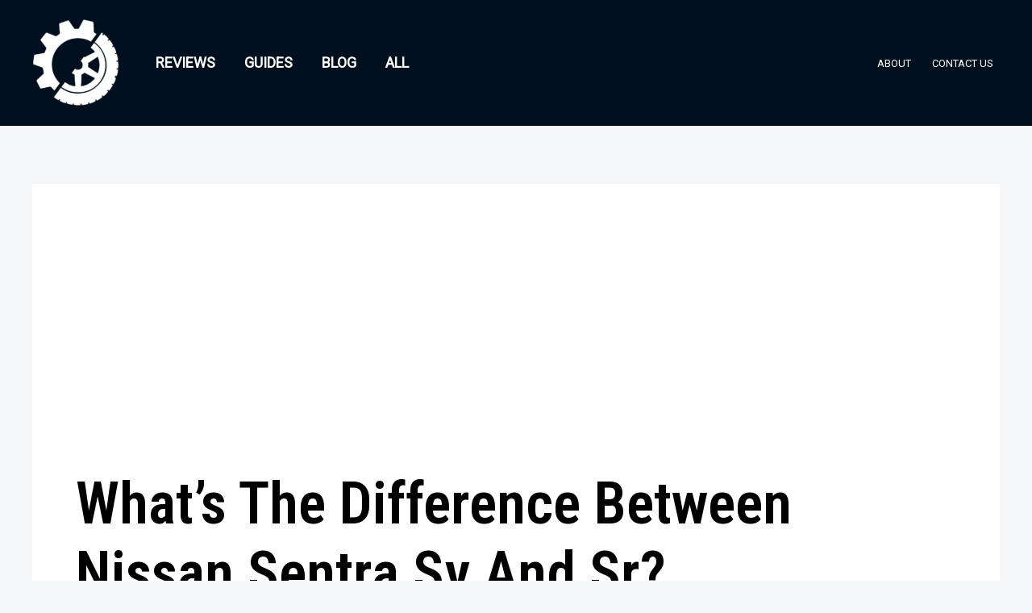

--- FILE ---
content_type: text/html; charset=utf-8
request_url: https://www.google.com/recaptcha/api2/aframe
body_size: 270
content:
<!DOCTYPE HTML><html><head><meta http-equiv="content-type" content="text/html; charset=UTF-8"></head><body><script nonce="yOwOsqZzBFjLeVN3lYGOeQ">/** Anti-fraud and anti-abuse applications only. See google.com/recaptcha */ try{var clients={'sodar':'https://pagead2.googlesyndication.com/pagead/sodar?'};window.addEventListener("message",function(a){try{if(a.source===window.parent){var b=JSON.parse(a.data);var c=clients[b['id']];if(c){var d=document.createElement('img');d.src=c+b['params']+'&rc='+(localStorage.getItem("rc::a")?sessionStorage.getItem("rc::b"):"");window.document.body.appendChild(d);sessionStorage.setItem("rc::e",parseInt(sessionStorage.getItem("rc::e")||0)+1);localStorage.setItem("rc::h",'1769817912184');}}}catch(b){}});window.parent.postMessage("_grecaptcha_ready", "*");}catch(b){}</script></body></html>